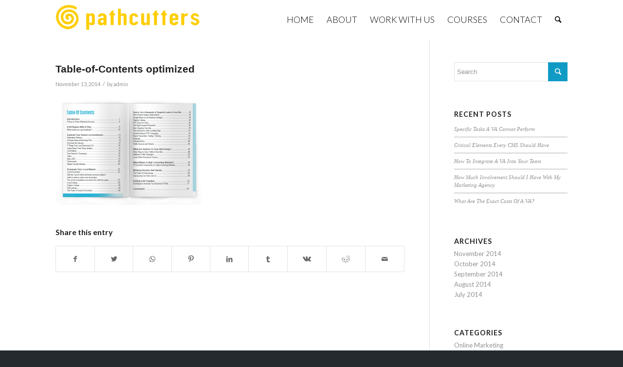

--- FILE ---
content_type: text/css
request_url: https://www.pathcutters.com/wp-content/uploads/hm_custom_css_js/custom.css?ver=1506496084
body_size: -83
content:
span.avia-menu-text{font-weight:300;font-size:18px}#top #wrap_all .all_colors h1{font-family:'Gilroy-Bold',sans-serif;font-weight:900;text-transform:none}#top label{font-weight:bold;font-size:1.05em}#socket .copyright{float:left;margin-left:400px}